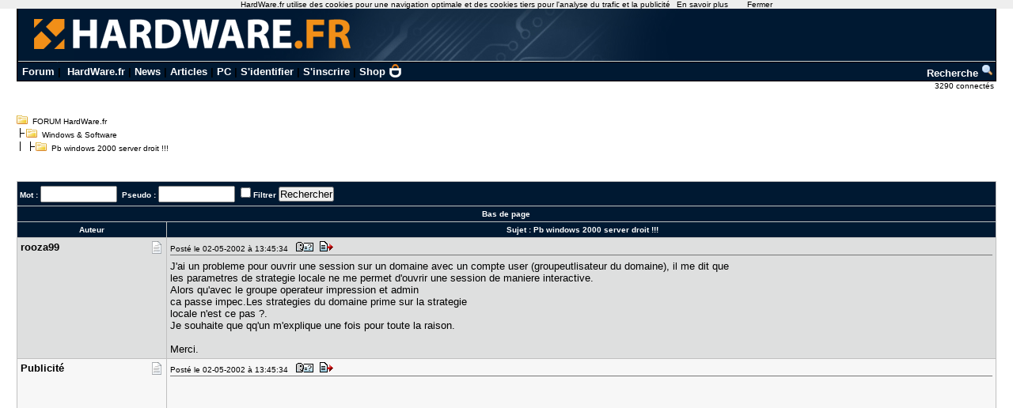

--- FILE ---
content_type: text/html; charset=utf-8
request_url: https://forum.hardware.fr/hfr/WindowsSoftware/windows-server-droit-sujet_74618_1.htm
body_size: 9293
content:
<!DOCTYPE html PUBLIC "-//W3C//DTD XHTML 1.0 Transitional//EN" "http://www.w3.org/TR/xhtml1/DTD/xhtml1-transitional.dtd"><html xmlns="http://www.w3.org/1999/xhtml" xml:lang="fr" lang="fr"><head><title>Pb windows 2000 server droit !!! - Windows &amp; Software - FORUM HardWare.fr</title><link type="text/css" rel="stylesheet" href="/include/the_style1.php?color_key=FFFFFF/DEDFDF/000080/C2C3F4/001932/FFFFFF/FFFFFF/000000/000080/000000/000080/F7F7F7/DEDFDF/F7F7F7/DEDFDF/C0C0C0/C0C0C0/FFFFFF/000000/000000/0000FF/EEEEFF/DDDDEE/000000/FFEEEE/000000/FFFFFF/FF0000/FFFFFF/0/1/https%3A%40%40forum-images.hardware.fr/NULL/&amp;abs_img_path=%40data%40sites%40forum%40www%40static%40&amp;hide_bg_onglet=0&amp;v=11102781422" /><link type="text/css" rel="stylesheet" href="https://forum-images.hardware.fr/compressed/the_style.css?v=11102781422" /><script language="Javascript" type="text/javascript" src="https://forum-images.hardware.fr/compressed/tabs.js?v=11102781422"></script><script language="Javascript" type="text/javascript" src="https://forum-images.hardware.fr/compressed/forum2.js?v=11102781422"></script><script language="Javascript" type="text/javascript" src="https://forum-images.hardware.fr/compressed/common.js?v=11102781422"></script><meta http-equiv="Content-Type" content="text/html; charset=UTF-8" /><meta name="Robots" content="index, follow" /><meta name="Description" content="J&#039;ai un probleme pour ouvrir une session sur un domaine avec un compte user (groupeutlisateur [...]" /><style type="text/css">
<!--
.fastsearchMain{ width: 330px; }
.fastsearchInput{ width: 70px; border: 1px solid black; }
.fastsearchSubmit{ background-color: ; border: 0px;}
.header2 { background-image: url(/img/forum3_1.gif);background-repeat: repeat-x; }
.menuExt { font-family: Arial, Helvetica, sans-serif; font-size: 10px; color:#000; }
.menuExt a { color:#000;text-decoration:none; }
.menuExt a:hover { color:#000;text-decoration:underline; }
form { display: inline; }
.header { background-image: url(//forum-images.hardware.fr/img/header-bg.gif); background-repeat: repeat-x; }
.tdmenu { width: 1px;height: 1px;color: #000000; }
.hfrheadmenu { font-family: Arial, Helvetica, sans-serif;font-size:13px;font-weight:bold; }
.hfrheadmenu span {color:;}
.hfrheadmenu a { color:;text-decoration: none; }
.hfrheadmenu a:hover { color:;text-decoration: underline; }
.concours { font-family: Arial, Helvetica, sans-serif;color:;font-size: 16px;text-decoration: none;font-weight: bold;}
.concours:hover { font-family: Arial, Helvetica, sans-serif;color:;font-size: 16px;text-decoration: underline;font-weight: bold; }
.searchmenu { font-family: Arial, Helvetica, sans-serif;color:;font-size: 13px;text-decoration: none;font-weight: bold; }
.fastsearch { display: none; }
.fastsearchHeader { font-family: Arial, Helvetica, sans-serif;color:;font-size: 13px;text-decoration: none;font-weight: bold; }
.fastsearchHeader:hover { font-family: Arial, Helvetica, sans-serif;color:;font-size: 13px;text-decoration: underline;font-weight: bold; }
-->
</style>
<script async src="https://securepubads.g.doubleclick.net/tag/js/gpt.js"></script>
<script>
  window.googletag = window.googletag || {cmd: []};
  googletag.cmd.push(function() {
    googletag.defineSlot('/2172442/forum_discussions_carre_bas', [336, 280], 'div-gpt-ad-1511901001563-11').addService(googletag.pubads());
    googletag.defineSlot('/2172442/forum_discussions_carre_haut', [336, 280], 'div-gpt-ad-1511901001563-12').addService(googletag.pubads());
    googletag.defineSlot('/2172442/forum_discussions_carre_milieu', [336, 280], 'div-gpt-ad-1511901001563-13').addService(googletag.pubads());
    googletag.pubads().enableSingleRequest();
    googletag.enableServices();
  });
</script>
<script type='text/javascript'>
     (function(){
       var loc = window.location.href;
       var dd = document.createElement('script');
       dd.type = 'text/javascript'; dd.src = '//static.digidip.net/hardware.js?loc=' + loc;
       var s = document.getElementsByTagName('script')[0]; s.parentNode.insertBefore(dd, s);
     })();
</script></head><body id="category__inside_topics__normal_topic"  ><script language="JavaScript" type="text/javascript" src="/js/cookiechoices.js"></script>
<script language="javascript" type="text/javascript" src="/js/jquery-1.11.1.min.js"></script>
<script language="JavaScript" type="text/javascript" src="/js/cnil.js"></script>
<script>
 document.addEventListener('DOMContentLoaded', function(event) {
    cookieChoices.showCookieConsentBar('HardWare.fr utilise des cookies pour une navigation optimale et des cookies tiers pour l\'analyse du trafic et la publicité',
      'Fermer', 'En savoir plus', 'https://www.hardware.fr/html/donnees_personnelles/');
  });
</script>
<style>
#cookieChoiceInfo span
,#cookieChoiceDismiss
,#PlusCookieChoice{
	font-family:Tahoma,Arial,Helvetica,sans-serif;
}
#cookieChoiceDismiss
,#PlusCookieChoice
{
	color:black;
	text-decoration:none;
}
#cookieChoiceDismiss:hover
,#PlusCookieChoice:hover
{
	color:#cc6908;
}
</style>
 <table cellspacing="0" cellpadding="0" width="98%" bgcolor="#000000" border="0" align="center" class="hfrheadmenu" style="border:1px solid #000;border-top:0;">
        <tr>
          <td style="vertical-align: top">
            <table cellspacing="0" cellpadding="0" width="100%" border="0">
              <tr>
                <td style="width: 100%" align="left" valign="middle" colspan="2" class="header2"><span class="md_cryptlink45CBCBC0C22D1F1FCCCCCC19454AC14BCC4AC1431944C1"><img src="/img/forum_logo.gif" width="900" height="71" border="0" alt="" /></span></td>
              </tr>
              <tr>
                <td style="background-color:#001932">
                  <table cellspacing="0" cellpadding="2" width="100%" border="0">
                    <tr>
                      <td>&nbsp;<a class="cHeader" href="/">Forum</a>&nbsp;|&nbsp;
<a class="cHeader" href="https://www.hardware.fr/">HardWare.fr</a>&nbsp;|&nbsp;<a class="cHeader" href="https://www.hardware.fr/html/news/">News</a>&nbsp;|&nbsp;<a class="cHeader" href="https://www.hardware.fr/html/articles/">Articles</a>&nbsp;|&nbsp;<a class="cHeader" href="https://www.hardware.fr/articles/786-1/guide-pc-hardware-fr.html">PC</a>&nbsp;|&nbsp;<span class="md_cryptlink1F484F4C464919C045C02F424F4944464C2E454AC14BCC4AC14344C119464942">S'identifier</span>&nbsp;|&nbsp;<span class="md_cryptlink1F4649C242C146C0CB464F4919C045C02F424F4944464C2E454AC14BCC4AC14344C119464942">S'inscrire</span>&nbsp;|&nbsp;<a class="cHeader" href="https://shop.hardware.fr/" target="_blank" style="position: relative; padding: 0 21px 0 0;display: inline-block;">Shop <img src="/img/shop.png" style="height: 17px; display: inline; position: absolute; right: 0; top: -2px; "></a></td>
<td align="right"><a class="cHeader" href="/search.php?config=hardwarefr.inc&cat=4&subcat=0">Recherche <img src="//forum-images.hardware.fr/themes_static/images_forum/1/ongletsearch.gif"></a></td>
                    </tr>
                    </table></td></tr></table>
</td></tr></table><div style="width: 99%" align="right">
<span class="s2Ext menuExt"><span class="md_cryptlink1F4F494846494319C045C02F424F4944464C2E454AC14BCC4AC14344C119464942">3290 connect&eacute;s&nbsp;</span></span></div><br /><div class="container"><div class="mesdiscussions" id="mesdiscussions"><div class="arbo" id="md_arbo_top">
<span  id="md_arbo_tree_1" ><img src="https://forum-images.hardware.fr/themes_static/images_forum/1/open.gif" alt="" />&nbsp;&nbsp;<a href="/" class="Ext">FORUM HardWare.fr</a></span>
<br />
<span  id="md_arbo_tree_2" ><img src="https://forum-images.hardware.fr/themes_static/images_forum/1/tline.gif" alt="" /><img src="https://forum-images.hardware.fr/themes_static/images_forum/1/open.gif" alt="" />&nbsp;&nbsp;<a href="/hfr/WindowsSoftware/liste_sujet-1.htm" class="Ext">Windows&nbsp;&amp;&nbsp;Software</a></span>
<br />
<h1  id="md_arbo_tree_3" ><img src="https://forum-images.hardware.fr/themes_static/images_forum/1/tline3.gif" alt="" /><img src="https://forum-images.hardware.fr/themes_static/images_forum/1/open.gif" alt="" />&nbsp;&nbsp;Pb windows 2000 server droit !!!</h1>
</div><div class="rightbutton fastsearch"><table class="main fastsearchMain" cellspacing="0" cellpadding="2"><tr class="cBackHeader fondForumDescription"><th><form method="post" id="fastsearch" action="/forum1.php"><input type="hidden" name="hash_check" value="" /><label for="fastsearchinputid"><a rel="nofollow" href="/search.php?config=hfr.inc&amp;cat=4&amp;subcat=0" class="cHeader fastsearchHeader">Recherche :</a>&nbsp;<input type="text" name="search" id="fastsearchinputid" value="" class="fastsearchInput" alt="Search string" /></label><input type="hidden" name="recherches" value="1" /><input type="hidden" name="searchtype" value="1" /><input type="hidden" name="titre" value="3" /><input type="hidden" name="resSearch" value="200" /><input type="hidden" name="orderSearch" value="1" /><input type="hidden" name="config" value="hfr.inc" /><input type="hidden" name="cat" value="4" /><input type="hidden" name="subcat" value="0" />&nbsp;<input type="image" src="https://forum-images.hardware.fr/themes_static/images_forum/1/ongletsearch.gif" class="fastsearchSubmit" title="Lancer une recherche" alt="Lancer une recherche" /></form></th></tr></table></div><div class="spacer">&nbsp;</div><br /><div class="s1Ext"></div><br /><a name="haut"></a><table class="main" cellspacing="0" cellpadding="4"><tr class="cBackHeader fondForum2Fonctions"><th class="padding" colspan="2"><form action="/transsearch.php" method="post"><input type="hidden" name="hash_check" value="" /><input type="hidden" name="post"	value="74618" /><input type="hidden" name="cat"	value="4" /><input type="hidden" name="config"	value="hfr.inc" /><input type="hidden" name="p"		value="1" /><input type="hidden" name="sondage"	value="0" /><input type="hidden" name="owntopic" value="0" /><div class="left">&nbsp;Mot : <input type="text" name="word" value="" size="10" id="md_search_word" />&nbsp;&nbsp;Pseudo : <input type="text" name="spseudo" value="" size="10" id="md_search_pseudo" /> <input class="checkbox" type="checkbox" name="filter" id="filter" value="1"  /><label for="filter" title="N'afficher que les messages correspondant à la recherche">Filtrer</label>&nbsp;<input type="submit" onclick="document.getElementById('currentnum').value=''; return true;" value="Rechercher" class="boutton" /><input type="hidden" name="dep" value="0" /><input type="hidden" value="673430" name="firstnum" /></div></form><div class="right" style="margin-top:2px"><a href="javascript:void(0)" onclick="vider_liste('quoteshardwarefr-4-74618')" class="cHeader"><img style="display:none" id="viderliste" src="https://forum-images.hardware.fr/themes_static/images_forum/1/viderliste.gif" alt="Vider la liste des messages à citer" title="Vider la liste des messages à citer" /></a> &nbsp;</div></th></tr><tr class="cBackHeader fondForum2PagesHaut"><th class="padding" colspan="2"><a href="#bas" class="cHeader">Bas de page</a></th></tr><tr class="cBackHeader fondForum2Title"><th scope="col" class="messCase1" width="180">Auteur</th><th scope="col" class="padding">&nbsp;Sujet : <h3>Pb windows 2000 server droit !!!</h3></th></tr></table><table cellspacing="0" cellpadding="4" width="100%" class="messagetable"><tr class="message cBackCouleurTab2"><td class="messCase1" width="180" valign="top" rowspan="1"><a name="t673430"></a><div class="right"><a href="#t673430" rel="nofollow"><img src="https://forum-images.hardware.fr/icones/message/icon1.gif" title="n°673430" alt="n°673430" /></a></div><div><b class="s2">rooza99</b></div></td><td class="messCase2" valign="top" ><div class="toolbar"><div class="left">Posté le 02-05-2002&nbsp;à&nbsp;13:45:34&nbsp;&nbsp;<a href="/hfr/profil-43629.htm" target="_blank" rel="nofollow"><img src="https://forum-images.hardware.fr/themes_static/images_forum/1/profile.gif" title="Voir son profil" alt="profil" /></a><span class="md_noclass_cryptlink1F4544C11F3C46494B4FCCC2324F44CBCC4AC1431F4246CB43C11E2C2B242A251E242C222B22201E2A1E2A1945CB4E12444FC14EC3484A46C143"><img src="https://forum-images.hardware.fr/themes_static/images_forum/1/quote.gif" title="Répondre à ce message" alt="answer" /></span></div><div class="spacer">&nbsp;</div></div><div id="para673430"><p>J&#039;ai un probleme pour ouvrir une session sur un domaine avec un compte user (groupeutlisateur du domaine), il me dit que &nbsp;<br />les parametres de strategie locale ne me permet d&#039;ouvrir une session de maniere interactive.<br />Alors qu&#039;avec le groupe operateur impression et admin<br />ca passe impec.Les strategies du domaine prime sur la strategie &nbsp;<br />locale n&#039;est ce pas ?.<br />Je souhaite que qq&#039;un m&#039;explique une fois pour toute la raison.<br />&nbsp;<br />Merci. <div style="clear: both;"> </div></p></div></td></tr></table><table cellspacing="0" cellpadding="4" width="100%" class="messagetable"><tr class="message  cBackCouleurTab1"><td class="messCase1" width="180" valign="top" rowspan="1"><div class="right"><img src="https://forum-images.hardware.fr/icones/message/icon1.gif" alt="mood" /></div><div><b class="s2">Publicité</b></div></td><td class="messCase2" valign="top" ><div class="toolbar"><div class="left">Posté le 02-05-2002&nbsp;à&nbsp;13:45:34&nbsp;&nbsp;<img src="https://forum-images.hardware.fr/themes_static/images_forum/1/profile.gif" title="Voir son profil (Etat inconnu)" alt="profil" /><img src="https://forum-images.hardware.fr/themes_static/images_forum/1/quote.gif" title="Répondre à ce message" alt="answer" /></div><div class="spacer">&nbsp;</div></div><div><p><div id='div-gpt-ad-1511901001563-12' style='height:280px; width:336px;'>
<script type='text/javascript'>
<!--
var currentUrl1 = document.location.href;
var curSearch1 = /(chutes|moderation|saiske|etonnantes|lingerie|insomniaks|sexe|cul|fesses|seins|tatouage|sodomie|nichons|preservatif|capote|porno|sexuelles|coquine|sexuelles|coquine|enceinte|prostitution|59264|59264|masturbation|shisha|tabac|fumee|cigarette|sida|penis|chicha|narguile)/g;
if(curSearch1.test(currentUrl1) == true) {
$("#div-gpt-ad-1511901001563-12").hide();
} else {
$("#div-gpt-ad-1511901001563-12").show();
googletag.cmd.push(function() { googletag.display('div-gpt-ad-1511901001563-12'); });
}
-->
</script></div></p></div></td></tr></table><table cellspacing="0" cellpadding="4" width="100%" class="messagetable"><tr class="message cBackCouleurTab2"><td class="messCase1" width="180" valign="top" rowspan="1"><a name="t673436"></a><div class="right"><a href="#t673436" rel="nofollow"><img src="https://forum-images.hardware.fr/icones/message/icon1.gif" title="n°673436" alt="n°673436" /></a></div><div><b class="s2">papangue</b></div></td><td class="messCase2" valign="top" ><div class="toolbar"><div class="left">Posté le 02-05-2002&nbsp;à&nbsp;13:48:02&nbsp;&nbsp;<a href="/hfr/profil-38502.htm" target="_blank" rel="nofollow"><img src="https://forum-images.hardware.fr/themes_static/images_forum/1/profile.gif" title="Voir son profil" alt="profil" /></a><span class="md_noclass_cryptlink1F4544C11F3C46494B4FCCC2324F44CBCC4AC1431F4246CB43C11E2C2B242A251E242C222B22241E2A1E211945CB4E12444FC14EC3484A46C143"><img src="https://forum-images.hardware.fr/themes_static/images_forum/1/quote.gif" title="Répondre à ce message" alt="answer" /></span></div><div class="spacer">&nbsp;</div></div><div id="para673436"><p>En principe les stratégie domaine prime sur les stratégies locales.... mais comme ca vérifie que tu as de la place pour dl le profil itinérant.... on ne sait jamais... parce que dans ce cas moi il me lancait ce genre de message et du coup prenait le defaul user comme profil et ca merdait <div style="clear: both;"> </div></p></div></td></tr></table><table cellspacing="0" cellpadding="4" width="100%" class="messagetable"><tr class="message cBackCouleurTab1"><td class="messCase1" width="180" valign="top" rowspan="1"><a name="t673442"></a><div class="right"><a href="#t673442" rel="nofollow"><img src="https://forum-images.hardware.fr/icones/message/icon1.gif" title="n°673442" alt="n°673442" /></a></div><div><b class="s2">rooza99</b></div></td><td class="messCase2" valign="top" ><div class="toolbar"><div class="left">Posté le 02-05-2002&nbsp;à&nbsp;13:51:49&nbsp;&nbsp;<a href="/hfr/profil-43629.htm" target="_blank" rel="nofollow"><img src="https://forum-images.hardware.fr/themes_static/images_forum/1/profile.gif" title="Voir son profil" alt="profil" /></a><span class="md_noclass_cryptlink1F4544C11F3C46494B4FCCC2324F44CBCC4AC1431F4246CB43C11E2C2B242A251E242C222B2B211E2A1E221945CB4E12444FC14EC3484A46C143"><img src="https://forum-images.hardware.fr/themes_static/images_forum/1/quote.gif" title="Répondre à ce message" alt="answer" /></span></div><div class="spacer">&nbsp;</div></div><div id="para673442"><p>Nan je viens de l&#039;installer et il y&#039;a de la place sur mon dd.<br />Je sais qu&#039;il y&#039;a le meme pb par defaut avec nt.<br />Il faut lui donner l&#039;autorisation, j&#039;ai reussi mais j&#039;ai tout &nbsp;<br />mis en admin donc c sur ca passe (je suis un tout jeune informaticiens et j&#039;ai l&#039;air bien con de ne pas savoir ca ).<br />En tout cas je te remercie de ta reponse . <div style="clear: both;"> </div></p></div></td></tr></table><table cellspacing="0" cellpadding="4" width="100%" class="messagetable"><tr class="message cBackCouleurTab2"><td class="messCase1" width="180" valign="top" rowspan="1"><a name="t673446"></a><div class="right"><a href="#t673446" rel="nofollow"><img src="https://forum-images.hardware.fr/icones/message/icon1.gif" title="n°673446" alt="n°673446" /></a></div><div><b class="s2">papangue</b></div></td><td class="messCase2" valign="top" ><div class="toolbar"><div class="left">Posté le 02-05-2002&nbsp;à&nbsp;13:54:10&nbsp;&nbsp;<a href="/hfr/profil-38502.htm" target="_blank" rel="nofollow"><img src="https://forum-images.hardware.fr/themes_static/images_forum/1/profile.gif" title="Voir son profil" alt="profil" /></a><span class="md_noclass_cryptlink1F4544C11F3C46494B4FCCC2324F44CBCC4AC1431F4246CB43C11E2C2B242A251E242C222B2B241E2A1E2B1945CB4E12444FC14EC3484A46C143"><img src="https://forum-images.hardware.fr/themes_static/images_forum/1/quote.gif" title="Répondre à ce message" alt="answer" /></span></div><div class="spacer">&nbsp;</div></div><div id="para673446"><p>aure chose.... par des fois le DD est configuré en lecture seul pour les user =&gt; donc pas moyen d&#039;y enregistrer le profil itinerant... va voir pas là au cas... il me l&#039;a fait ce coup!!! <div style="clear: both;"> </div></p></div></td></tr></table><table cellspacing="0" cellpadding="4" width="100%" class="messagetable"><tr class="message cBackCouleurTab1"><td class="messCase1" width="180" valign="top" rowspan="1"><a name="t673447"></a><div class="right"><a href="#t673447" rel="nofollow"><img src="https://forum-images.hardware.fr/icones/message/icon1.gif" title="n°673447" alt="n°673447" /></a></div><div><b class="s2">luca_tm</b></div></td><td class="messCase2" valign="top" ><div class="toolbar"><div class="left">Posté le 02-05-2002&nbsp;à&nbsp;13:54:29&nbsp;&nbsp;<a href="/hfr/profil-30136.htm" target="_blank" rel="nofollow"><img src="https://forum-images.hardware.fr/themes_static/images_forum/1/profile.gif" title="Voir son profil" alt="profil" /></a><span class="md_noclass_cryptlink1F4544C11F3C46494B4FCCC2324F44CBCC4AC1431F4246CB43C11E2C2B242A251E242C222B2B2C1E2A1E231945CB4E12444FC14EC3484A46C143"><img src="https://forum-images.hardware.fr/themes_static/images_forum/1/quote.gif" title="Répondre à ce message" alt="answer" /></span></div><div class="spacer">&nbsp;</div></div><div id="para673447"><p>tu la installés en qu&#039;elle mode ton terminal serveur?<br />Administration ou serveur d&#039;appli? <div style="clear: both;"> </div></p></div></td></tr></table><table cellspacing="0" cellpadding="4" width="100%" class="messagetable"><tr class="message cBackCouleurTab2"><td class="messCase1" width="180" valign="top" rowspan="1"><a name="t673454"></a><div class="right"><a href="#t673454" rel="nofollow"><img src="https://forum-images.hardware.fr/icones/message/icon1.gif" title="n°673454" alt="n°673454" /></a></div><div><b class="s2">bigstyle</b></div></td><td class="messCase2" valign="top" ><div class="toolbar"><div class="left">Posté le 02-05-2002&nbsp;à&nbsp;13:55:51&nbsp;&nbsp;<a href="/hfr/profil-5428.htm" target="_blank" rel="nofollow"><img src="https://forum-images.hardware.fr/themes_static/images_forum/1/profile.gif" title="Voir son profil" alt="profil" /></a><span class="md_noclass_cryptlink1F4544C11F3C46494B4FCCC2324F44CBCC4AC1431F4246CB43C11E2C2B242A251E242C222B232B1E2A1E241945CB4E12444FC14EC3484A46C143"><img src="https://forum-images.hardware.fr/themes_static/images_forum/1/quote.gif" title="Répondre à ce message" alt="answer" /></span></div><div class="spacer">&nbsp;</div></div><div id="para673454"><p>Je pense que tu devrais aller dans la strategie de securite du domaine puis &#034;parametres de securite&#034; -&gt; strategies locales -&gt; attribution des droits utilisateurs et modifier les droits de &#034;ouvrir une session localement&#034;. <div style="clear: both;"> </div></p></div></td></tr></table><table cellspacing="0" cellpadding="4" width="100%" class="messagetable"><tr class="message cBackCouleurTab1"><td class="messCase1" width="180" valign="top" rowspan="1"><a name="t673460"></a><div class="right"><a href="#t673460" rel="nofollow"><img src="https://forum-images.hardware.fr/icones/message/icon1.gif" title="n°673460" alt="n°673460" /></a></div><div><b class="s2">boisorbe</b></div></td><td class="messCase2" valign="top" ><div class="toolbar"><div class="left">Posté le 02-05-2002&nbsp;à&nbsp;13:57:15&nbsp;&nbsp;<a href="/hfr/profil-6354.htm" target="_blank" rel="nofollow"><img src="https://forum-images.hardware.fr/themes_static/images_forum/1/profile.gif" title="Voir son profil" alt="profil" /></a><span class="md_noclass_cryptlink1F4544C11F3C46494B4FCCC2324F44CBCC4AC1431F4246CB43C11E2C2B242A251E242C222B24201E2A1E2C1945CB4E12444FC14EC3484A46C143"><img src="https://forum-images.hardware.fr/themes_static/images_forum/1/quote.gif" title="Répondre à ce message" alt="answer" /></span></div><div class="spacer">&nbsp;</div></div><div id="para673460"><p>par defaut un serveur 2000 n&#039;autorise qu&#039;a certain groupe le droit de se logguer localement sur un CD <img src="https://forum-images.hardware.fr/icones/wink.gif" alt=";)" title=";)" /> <div style="clear: both;"> </div></p><br /><span class="signature"> ---------------
			<br />&#034;Tout ce que je sais c'est que je ne sais rien&#034; Socrate<br /><div style="clear: both;"> </div></span></div></td></tr></table><table cellspacing="0" cellpadding="4" width="100%" class="messagetable"><tr class="message cBackCouleurTab2"><td class="messCase1" width="180" valign="top" rowspan="1"><a name="t673461"></a><div class="right"><a href="#t673461" rel="nofollow"><img src="https://forum-images.hardware.fr/icones/message/icon1.gif" title="n°673461" alt="n°673461" /></a></div><div><b class="s2">papangue</b></div></td><td class="messCase2" valign="top" ><div class="toolbar"><div class="left">Posté le 02-05-2002&nbsp;à&nbsp;13:57:17&nbsp;&nbsp;<a href="/hfr/profil-38502.htm" target="_blank" rel="nofollow"><img src="https://forum-images.hardware.fr/themes_static/images_forum/1/profile.gif" title="Voir son profil" alt="profil" /></a><span class="md_noclass_cryptlink1F4544C11F3C46494B4FCCC2324F44CBCC4AC1431F4246CB43C11E2C2B242A251E242C222B242A1E2A1E251945CB4E12444FC14EC3484A46C143"><img src="https://forum-images.hardware.fr/themes_static/images_forum/1/quote.gif" title="Répondre à ce message" alt="answer" /></span></div><div class="spacer">&nbsp;</div></div><div id="para673461"><p></p><div class="container"><table class="oldcitation"><tr class="none"><td><b class="s1">bigstyle a écrit a écrit </b> :<br /><br />Je pense que tu devrais aller dans la strategie de securite du domaine puis &#034;parametres de securite&#034; -&gt; strategies locales -&gt; attribution des droits utilisateurs et modifier les droits de &#034;ouvrir une session localement&#034;. &nbsp;<br /><br /><br /><br /></td></tr></table></div><p><br />&nbsp;<br />aussi c&#039;est a vérifier <div style="clear: both;"> </div></p></div></td></tr></table><table cellspacing="0" cellpadding="4" width="100%" class="messagetable"><tr class="message cBackCouleurTab1"><td class="messCase1" width="180" valign="top" rowspan="1"><a name="t673489"></a><div class="right"><a href="#t673489" rel="nofollow"><img src="https://forum-images.hardware.fr/icones/message/icon1.gif" title="n°673489" alt="n°673489" /></a></div><div><b class="s2">rooza99</b></div></td><td class="messCase2" valign="top" ><div class="toolbar"><div class="left">Posté le 02-05-2002&nbsp;à&nbsp;14:07:53&nbsp;&nbsp;<a href="/hfr/profil-43629.htm" target="_blank" rel="nofollow"><img src="https://forum-images.hardware.fr/themes_static/images_forum/1/profile.gif" title="Voir son profil" alt="profil" /></a><span class="md_noclass_cryptlink1F4544C11F3C46494B4FCCC2324F44CBCC4AC1431F4246CB43C11E2C2B242A251E242C222B25261E2A1E261945CB4E12444FC14EC3484A46C143"><img src="https://forum-images.hardware.fr/themes_static/images_forum/1/quote.gif" title="Répondre à ce message" alt="answer" /></span></div><div class="spacer">&nbsp;</div></div><div id="para673489"><p>mes enfants du calme,<br />&nbsp;<br />pas de profils itinerant et de cd en locale.<br />Juste ouvrir un session user sur un domaine.<br />Je qu&#039;il peut y&#039;avoir une question de groupe mais je suis<br />persdu <div style="clear: both;"> </div></p></div></td></tr></table><table cellspacing="0" cellpadding="4" width="100%" class="messagetable"><tr class="message cBackCouleurTab2"><td class="messCase1" width="180" valign="top" rowspan="1"><a name="t673511"></a><div class="right"><a href="#t673511" rel="nofollow"><img src="https://forum-images.hardware.fr/icones/message/icon1.gif" title="n°673511" alt="n°673511" /></a></div><div><b class="s2">boisorbe</b></div></td><td class="messCase2" valign="top" ><div class="toolbar"><div class="left">Posté le 02-05-2002&nbsp;à&nbsp;14:16:06&nbsp;&nbsp;<a href="/hfr/profil-6354.htm" target="_blank" rel="nofollow"><img src="https://forum-images.hardware.fr/themes_static/images_forum/1/profile.gif" title="Voir son profil" alt="profil" /></a><span class="md_noclass_cryptlink1F4544C11F3C46494B4FCCC2324F44CBCC4AC1431F4246CB43C11E2C2B242A251E242C22232A2A1E2A1E2A201945CB4E12444FC14EC3484A46C143"><img src="https://forum-images.hardware.fr/themes_static/images_forum/1/quote.gif" title="Répondre à ce message" alt="answer" /></span></div><div class="spacer">&nbsp;</div></div><div id="para673511"><p>quand je parle de CD je parle de controleur de domaine &nbsp;<br />on est bien d&#039;accord <img src="https://forum-images.hardware.fr/icones/wink.gif" alt=";)" title=";)" /> <div style="clear: both;"> </div></p><br /><span class="signature"> ---------------
			<br />&#034;Tout ce que je sais c'est que je ne sais rien&#034; Socrate<br /><div style="clear: both;"> </div></span></div></td></tr></table><table cellspacing="0" cellpadding="4" width="100%" class="messagetable"><tr class="message  cBackCouleurTab1"><td class="messCase1" width="180" valign="top" rowspan="1"><div class="right"><img src="https://forum-images.hardware.fr/icones/message/icon1.gif" alt="mood" /></div><div><b class="s2">Publicité</b></div></td><td class="messCase2" valign="top" ><div class="toolbar"><div class="left">Posté le 02-05-2002&nbsp;à&nbsp;14:16:06&nbsp;&nbsp;<img src="https://forum-images.hardware.fr/themes_static/images_forum/1/profile.gif" title="Voir son profil (Etat inconnu)" alt="profil" /><img src="https://forum-images.hardware.fr/themes_static/images_forum/1/quote.gif" title="Répondre à ce message" alt="answer" /></div><div class="spacer">&nbsp;</div></div><div><p><div id='div-gpt-ad-1511901001563-13' style='height:280px; width:336px;'>
<script type='text/javascript'>
<!--
var currentUrl1 = document.location.href;
var curSearch1 = /(chutes|moderation|saiske|etonnantes|lingerie|insomniaks|sexe|cul|fesses|seins|tatouage|sodomie|nichons|preservatif|capote|porno|sexuelles|coquine|sexuelles|coquine|enceinte|prostitution|59264|59264|masturbation|shisha|tabac|fumee|cigarette|sida|penis|chicha|narguile)/g;
if(curSearch1.test(currentUrl1) == true) {
$("#div-gpt-ad-1511901001563-13").hide();
} else {
$("#div-gpt-ad-1511901001563-13").show();
googletag.cmd.push(function() { googletag.display('div-gpt-ad-1511901001563-13'); });
}
-->
</script></div></p></div></td></tr></table><table cellspacing="0" cellpadding="4" width="100%" class="messagetable"><tr class="message cBackCouleurTab2"><td class="messCase1" width="180" valign="top" rowspan="1"><a name="t673514"></a><div class="right"><a href="#t673514" rel="nofollow"><img src="https://forum-images.hardware.fr/icones/message/icon1.gif" title="n°673514" alt="n°673514" /></a></div><div><b class="s2">bigstyle</b></div></td><td class="messCase2" valign="top" ><div class="toolbar"><div class="left">Posté le 02-05-2002&nbsp;à&nbsp;14:17:21&nbsp;&nbsp;<a href="/hfr/profil-5428.htm" target="_blank" rel="nofollow"><img src="https://forum-images.hardware.fr/themes_static/images_forum/1/profile.gif" title="Voir son profil" alt="profil" /></a><span class="md_noclass_cryptlink1F4544C11F3C46494B4FCCC2324F44CBCC4AC1431F4246CB43C11E2C2B242A251E242C22232A2B1E2A1E2A2A1945CB4E12444FC14EC3484A46C143"><img src="https://forum-images.hardware.fr/themes_static/images_forum/1/quote.gif" title="Répondre à ce message" alt="answer" /></span></div><div class="spacer">&nbsp;</div></div><div id="para673514"><p>rooza99 j pense avoir repondu a ta question... <div style="clear: both;"> </div></p></div></td></tr></table><table cellspacing="0" cellpadding="4" width="100%" class="messagetable"><tr class="message cBackCouleurTab1"><td class="messCase1" width="180" valign="top" rowspan="1"><a name="t673728"></a><div class="right"><a href="#t673728" rel="nofollow"><img src="https://forum-images.hardware.fr/icones/message/icon1.gif" title="n°673728" alt="n°673728" /></a></div><div><b class="s2">rooza99</b></div></td><td class="messCase2" valign="top" ><div class="toolbar"><div class="left">Posté le 02-05-2002&nbsp;à&nbsp;15:30:53&nbsp;&nbsp;<a href="/hfr/profil-43629.htm" target="_blank" rel="nofollow"><img src="https://forum-images.hardware.fr/themes_static/images_forum/1/profile.gif" title="Voir son profil" alt="profil" /></a><span class="md_noclass_cryptlink1F4544C11F3C46494B4FCCC2324F44CBCC4AC1431F4246CB43C11E2C2B242A251E242C222C21251E2A1E2A211945CB4E12444FC14EC3484A46C143"><img src="https://forum-images.hardware.fr/themes_static/images_forum/1/quote.gif" title="Répondre à ce message" alt="answer" /></span></div><div class="spacer">&nbsp;</div></div><div id="para673728"><p>merci les gars cpd,pdc,ad fo si retrouvé.<br />je verrais les strategies de securité et voir si le pb vient de la. merci encore je vous tiendrai au courant. <div style="clear: both;"> </div></p></div></td></tr></table><table cellspacing="0" cellpadding="4" width="100%" class="messagetable"><tr class="message cBackCouleurTab2"><td class="messCase1" width="180" valign="top" rowspan="1"><a name="t673735"></a><div class="right"><a href="#t673735" rel="nofollow"><img src="https://forum-images.hardware.fr/icones/message/icon1.gif" title="n°673735" alt="n°673735" /></a></div><div><b class="s2">Poisse</b></div><span class="MoodStatus">Jukenhou Hakke Rokujuu Yonsho</span></td><td class="messCase2" valign="top" ><div class="toolbar"><div class="left">Posté le 02-05-2002&nbsp;à&nbsp;15:32:19&nbsp;&nbsp;<a href="/hfr/profil-40611.htm" target="_blank" rel="nofollow"><img src="https://forum-images.hardware.fr/themes_static/images_forum/1/profile.gif" title="Voir son profil" alt="profil" /></a><span class="md_noclass_cryptlink1F4544C11F3C46494B4FCCC2324F44CBCC4AC1431F4246CB43C11E2C2B242A251E242C222C22231E2A1E2A221945CB4E12444FC14EC3484A46C143"><img src="https://forum-images.hardware.fr/themes_static/images_forum/1/quote.gif" title="Répondre à ce message" alt="answer" /></span></div><div class="spacer">&nbsp;</div></div><div id="para673735"><p></p><div class="container"><table class="oldcitation"><tr class="none"><td><b class="s1">rooza99 a écrit a écrit </b> :<br /><br />merci les gars cpd,pdc,ad fo si retrouvé.<br />je verrais les strategies de securité et voir si le pb vient de la. merci encore je vous tiendrai au courant. &nbsp;<br /><br /><br /><br /></td></tr></table></div><p><br />sinon colles ce user dans le groupe admin . <div style="clear: both;"> </div></p><br /><span class="signature"> ---------------
			<br />Moards : Challenge Everything. - En fait l'idée c est que t arrives comme un porc à l entrée en glisse ! Là tu te jettes comme un porc ! Et là tu sors comme un goret <br /><div style="clear: both;"> </div></span></div></td></tr></table><table cellspacing="0" cellpadding="4" width="100%" class="messagetable"><tr class="message cBackCouleurTab1"><td class="messCase1" width="180" valign="top" rowspan="1"><a name="t673798"></a><div class="right"><a href="#t673798" rel="nofollow"><img src="https://forum-images.hardware.fr/icones/message/icon1.gif" title="n°673798" alt="n°673798" /></a></div><div><b class="s2">rooza99</b></div></td><td class="messCase2" valign="top" ><div class="toolbar"><div class="left">Posté le 02-05-2002&nbsp;à&nbsp;15:56:24&nbsp;&nbsp;<a href="/hfr/profil-43629.htm" target="_blank" rel="nofollow"><img src="https://forum-images.hardware.fr/themes_static/images_forum/1/profile.gif" title="Voir son profil" alt="profil" /></a><span class="md_noclass_cryptlink1F4544C11F3C46494B4FCCC2324F44CBCC4AC1431F4246CB43C11E2C2B242A251E242C222C26251E2A1E2A2B1945CB4E12444FC14EC3484A46C143"><img src="https://forum-images.hardware.fr/themes_static/images_forum/1/quote.gif" title="Répondre à ce message" alt="answer" /></span></div><div class="spacer">&nbsp;</div></div><div id="para673798"><p>oui j&#039;ai fait et ca marche mais pour un rezo securisé &nbsp;<br />c foireux. <div style="clear: both;"> </div></p></div></td></tr></table><table cellspacing="0" cellpadding="4" width="100%" class="messagetable"><tr class="message cBackCouleurTab2"><td class="messCase1" width="180" valign="top" rowspan="1"><a name="t673806"></a><div class="right"><a href="#t673806" rel="nofollow"><img src="https://forum-images.hardware.fr/icones/message/icon1.gif" title="n°673806" alt="n°673806" /></a></div><div><b class="s2">Poisse</b></div><span class="MoodStatus">Jukenhou Hakke Rokujuu Yonsho</span></td><td class="messCase2" valign="top" ><div class="toolbar"><div class="left">Posté le 02-05-2002&nbsp;à&nbsp;15:59:58&nbsp;&nbsp;<a href="/hfr/profil-40611.htm" target="_blank" rel="nofollow"><img src="https://forum-images.hardware.fr/themes_static/images_forum/1/profile.gif" title="Voir son profil" alt="profil" /></a><span class="md_noclass_cryptlink1F4544C11F3C46494B4FCCC2324F44CBCC4AC1431F4246CB43C11E2C2B242A251E242C222520241E2A1E2A231945CB4E12444FC14EC3484A46C143"><img src="https://forum-images.hardware.fr/themes_static/images_forum/1/quote.gif" title="Répondre à ce message" alt="answer" /></span></div><div class="spacer">&nbsp;</div></div><div id="para673806"><p></p><div class="container"><table class="oldcitation"><tr class="none"><td><b class="s1">rooza99 a écrit a écrit </b> :<br /><br />oui j&#039;ai fait et ca marche mais pour un rezo securisé &nbsp;<br />c foireux. &nbsp;<br /><br /><br /><br /></td></tr></table></div><p><br />clair ....dans ce cas tu modifies &nbsp;les droits du groupe admin et tu créé un groupe DIEU avec tout acces <img src="https://forum-images.hardware.fr/icones/smile.gif" alt=":)" title=":)" /> <div style="clear: both;"> </div></p><br /><span class="signature"> ---------------
			<br />Moards : Challenge Everything. - En fait l'idée c est que t arrives comme un porc à l entrée en glisse ! Là tu te jettes comme un porc ! Et là tu sors comme un goret <br /><div style="clear: both;"> </div></span></div></td></tr></table><table cellspacing="0" cellpadding="4" width="100%" class="messagetable"><tr class="message cBackCouleurTab1"><td class="messCase1" width="180" valign="top" rowspan="1"><a name="t673849"></a><div class="right"><a href="#t673849" rel="nofollow"><img src="https://forum-images.hardware.fr/icones/message/icon1.gif" title="n°673849" alt="n°673849" /></a></div><div><b class="s2">boisorbe</b></div></td><td class="messCase2" valign="top" ><div class="toolbar"><div class="left">Posté le 02-05-2002&nbsp;à&nbsp;16:19:07&nbsp;&nbsp;<a href="/hfr/profil-6354.htm" target="_blank" rel="nofollow"><img src="https://forum-images.hardware.fr/themes_static/images_forum/1/profile.gif" title="Voir son profil" alt="profil" /></a><span class="md_noclass_cryptlink1F4544C11F3C46494B4FCCC2324F44CBCC4AC1431F4246CB43C11E2C2B242A251E242C22252B261E2A1E2A241945CB4E12444FC14EC3484A46C143"><img src="https://forum-images.hardware.fr/themes_static/images_forum/1/quote.gif" title="Répondre à ce message" alt="answer" /></span></div><div class="spacer">&nbsp;</div></div><div id="para673849"><p></p><div class="container"><table class="oldcitation"><tr class="none"><td><b class="s1">rooza99 a écrit a écrit </b> :<br /><br />merci les gars cpd,pdc,ad fo si retrouvé.<br />je verrais les strategies de securité et voir si le pb vient de la. merci encore je vous tiendrai au courant. &nbsp;<br /><br /><br /><br /></td></tr></table></div><p><br />&nbsp;<br />ben sur là faut s&#039;y retrouver car cpd et pdc c&#039;est pour du nt4<br />&nbsp;<br />dans la logique 2000 natif il n&#039;y a que des CD (controleur de domaine) tous acceccibles en read/write <img src="https://forum-images.hardware.fr/icones/wink.gif" alt=";)" title=";)" /> <div style="clear: both;"> </div></p><br /><span class="signature"> ---------------
			<br />&#034;Tout ce que je sais c'est que je ne sais rien&#034; Socrate<br /><div style="clear: both;"> </div></span></div></td></tr></table><table cellspacing="0" cellpadding="4" width="100%" class="messagetable"><tr class="message cBackCouleurTab2"><td class="messCase1" width="180" valign="top" rowspan="1"><a name="t673852"></a><div class="right"><a href="#t673852" rel="nofollow"><img src="https://forum-images.hardware.fr/icones/message/icon1.gif" title="n°673852" alt="n°673852" /></a></div><div><b class="s2">rooza99</b></div></td><td class="messCase2" valign="top" ><div class="toolbar"><div class="left">Posté le 02-05-2002&nbsp;à&nbsp;16:20:10&nbsp;&nbsp;<a href="/hfr/profil-43629.htm" target="_blank" rel="nofollow"><img src="https://forum-images.hardware.fr/themes_static/images_forum/1/profile.gif" title="Voir son profil" alt="profil" /></a><span class="md_noclass_cryptlink1F4544C11F3C46494B4FCCC2324F44CBCC4AC1431F4246CB43C11E2C2B242A251E242C222523211E2A1E2A2C1945CB4E12444FC14EC3484A46C143"><img src="https://forum-images.hardware.fr/themes_static/images_forum/1/quote.gif" title="Répondre à ce message" alt="answer" /></span></div><div class="spacer">&nbsp;</div></div><div id="para673852"><p>lol t trop con <div style="clear: both;"> </div></p></div></td></tr></table><table cellspacing="0" cellpadding="4" width="100%" class="messagetable"><tr class="message cBackCouleurTab1"><td class="messCase1" width="180" valign="top" rowspan="1"><a name="t673855"></a><div class="right"><a href="#t673855" rel="nofollow"><img src="https://forum-images.hardware.fr/icones/message/icon1.gif" title="n°673855" alt="n°673855" /></a></div><div><b class="s2">boisorbe</b></div></td><td class="messCase2" valign="top" ><div class="toolbar"><div class="left">Posté le 02-05-2002&nbsp;à&nbsp;16:20:35&nbsp;&nbsp;<a href="/hfr/profil-6354.htm" target="_blank" rel="nofollow"><img src="https://forum-images.hardware.fr/themes_static/images_forum/1/profile.gif" title="Voir son profil" alt="profil" /></a><span class="md_noclass_cryptlink1F4544C11F3C46494B4FCCC2324F44CBCC4AC1431F4246CB43C11E2C2B242A251E242C222523231E2A1E2A251945CB4E12444FC14EC3484A46C143"><img src="https://forum-images.hardware.fr/themes_static/images_forum/1/quote.gif" title="Répondre à ce message" alt="answer" /></span></div><div class="spacer">&nbsp;</div></div><div id="para673855"><p></p><div class="container"><table class="oldcitation"><tr class="none"><td><b class="s1">rooza99 a écrit a écrit </b> :<br /><br />lol t trop con &nbsp;<br /><br /><br /><br /></td></tr></table></div><p><br />&nbsp;<br /><img src="https://forum-images.hardware.fr/icones/smilies/lol.gif" alt=":lol:" title=":lol:" /><br />je sais <img src="https://forum-images.hardware.fr/icones/smilies/crazy.gif" alt=":crazy:" title=":crazy:" /> <div style="clear: both;"> </div></p><br /><span class="signature"> ---------------
			<br />&#034;Tout ce que je sais c'est que je ne sais rien&#034; Socrate<br /><div style="clear: both;"> </div></span></div></td></tr></table><table cellspacing="0" cellpadding="4" width="100%" class="messagetable"><tr class="message cBackCouleurTab2"><td class="messCase1" width="180" valign="top" rowspan="1"><a name="t673897"></a><div class="right"><a href="#t673897" rel="nofollow"><img src="https://forum-images.hardware.fr/icones/message/icon1.gif" title="n°673897" alt="n°673897" /></a></div><div><b class="s2">rooza99</b></div></td><td class="messCase2" valign="top" ><div class="toolbar"><div class="left">Posté le 02-05-2002&nbsp;à&nbsp;16:36:54&nbsp;&nbsp;<a href="/hfr/profil-43629.htm" target="_blank" rel="nofollow"><img src="https://forum-images.hardware.fr/themes_static/images_forum/1/profile.gif" title="Voir son profil" alt="profil" /></a><span class="md_noclass_cryptlink1F4544C11F3C46494B4FCCC2324F44CBCC4AC1431F4246CB43C11E2C2B242A251E242C2225262C1E2A1E2A261945CB4E12444FC14EC3484A46C143"><img src="https://forum-images.hardware.fr/themes_static/images_forum/1/quote.gif" title="Répondre à ce message" alt="answer" /></span></div><div class="spacer">&nbsp;</div></div><div id="para673897"><p>lol je parlais de &#034;poisse&#034; avec son histoire<br />de groupe dieu.<br />jE TE REMERCIE <div style="clear: both;"> </div></p></div></td></tr></table><table cellspacing="0" cellpadding="4" width="100%" class="messagetable"><tr class="message cBackCouleurTab1"><td class="messCase1" width="180" valign="top" rowspan="1"><a name="t673901"></a><div class="right"><a href="#t673901" rel="nofollow"><img src="https://forum-images.hardware.fr/icones/message/icon12.gif" title="n°673901" alt="n°673901" /></a></div><div><b class="s2">luca_tm</b></div></td><td class="messCase2" valign="top" ><div class="toolbar"><div class="left">Posté le 02-05-2002&nbsp;à&nbsp;16:37:51&nbsp;&nbsp;<a href="/hfr/profil-30136.htm" target="_blank" rel="nofollow"><img src="https://forum-images.hardware.fr/themes_static/images_forum/1/profile.gif" title="Voir son profil" alt="profil" /></a><span class="md_noclass_cryptlink1F4544C11F3C46494B4FCCC2324F44CBCC4AC1431F4246CB43C11E2C2B242A251E242C2226202A1E2A1E21201945CB4E12444FC14EC3484A46C143"><img src="https://forum-images.hardware.fr/themes_static/images_forum/1/quote.gif" title="Répondre à ce message" alt="answer" /></span></div><div class="spacer">&nbsp;</div></div><div id="para673901"><p>va voir ici : <a rel="nofollow" href="http://support.microsoft.com/default.aspx?scid=kb;en-us;Q247989" target="_blank" class="cLink">http://support.microsoft.com/defau [...] us;Q247989</a> <div style="clear: both;"> </div></p></div></td></tr></table><table cellspacing="0" cellpadding="4" width="100%" class="messagetable"><tr class="message cBackCouleurTab2"><td class="messCase1" width="180" valign="top" rowspan="1"><a name="t673972"></a><div class="right"><a href="#t673972" rel="nofollow"><img src="https://forum-images.hardware.fr/icones/message/icon1.gif" title="n°673972" alt="n°673972" /></a></div><div><b class="s2">rooza99</b></div></td><td class="messCase2" valign="top" ><div class="toolbar"><div class="left">Posté le 02-05-2002&nbsp;à&nbsp;17:08:43&nbsp;&nbsp;<a href="/hfr/profil-43629.htm" target="_blank" rel="nofollow"><img src="https://forum-images.hardware.fr/themes_static/images_forum/1/profile.gif" title="Voir son profil" alt="profil" /></a><span class="md_noclass_cryptlink1F4544C11F3C46494B4FCCC2324F44CBCC4AC1431F4246CB43C11E2C2B242A251E242C22262C211E2A1E212A1945CB4E12444FC14EC3484A46C143"><img src="https://forum-images.hardware.fr/themes_static/images_forum/1/quote.gif" title="Répondre à ce message" alt="answer" /></span></div><div class="spacer">&nbsp;</div></div><div id="para673972"><p>ALORS LA 1000 FOIS MERCI <div style="clear: both;"> </div></p></div></td></tr></table><table cellspacing="0" cellpadding="4" width="100%" class="messagetable"><tr class="message cBackCouleurTab1"><td class="messCase1" width="180" valign="top" rowspan="1"><a name="t673977"></a><a name="bas"></a><div class="right"><a href="#t673977" rel="nofollow"><img src="https://forum-images.hardware.fr/icones/message/icon1.gif" title="n°673977" alt="n°673977" /></a></div><div><b class="s2">Poisse</b></div><span class="MoodStatus">Jukenhou Hakke Rokujuu Yonsho</span></td><td class="messCase2" valign="top" ><div class="toolbar"><div class="left">Posté le 02-05-2002&nbsp;à&nbsp;17:10:22&nbsp;&nbsp;<a href="/hfr/profil-40611.htm" target="_blank" rel="nofollow"><img src="https://forum-images.hardware.fr/themes_static/images_forum/1/profile.gif" title="Voir son profil" alt="profil" /></a><span class="md_noclass_cryptlink1F4544C11F3C46494B4FCCC2324F44CBCC4AC1431F4246CB43C11E2C2B242A251E242C22262C2C1E2A1E21211945CB4E12444FC14EC3484A46C143"><img src="https://forum-images.hardware.fr/themes_static/images_forum/1/quote.gif" title="Répondre à ce message" alt="answer" /></span></div><div class="spacer">&nbsp;</div></div><div id="para673977"><p></p><div class="container"><table class="oldcitation"><tr class="none"><td><b class="s1">rooza99 a écrit a écrit </b> :<br /><br />lol je parlais de &#034;poisse&#034; avec son histoire<br />de groupe dieu.<br />jE TE REMERCIE &nbsp;<br /><br /><br /><br /></td></tr></table></div><p><br />&nbsp;<img src="https://forum-images.hardware.fr/icones/smilies/lol.gif" alt=":lol:" title=":lol:" /> &nbsp;<br />je sais merci <img src="https://forum-images.hardware.fr/icones/smilies/crazy.gif" alt=":crazy:" title=":crazy:" /> <div style="clear: both;"> </div></p><br /><span class="signature"> ---------------
			<br />Moards : Challenge Everything. - En fait l'idée c est que t arrives comme un porc à l entrée en glisse ! Là tu te jettes comme un porc ! Et là tu sors comme un goret <br /><div style="clear: both;"> </div></span></div></td></tr></table><table cellspacing="0" cellpadding="4" width="100%" class="messagetable"><tr class="message  cBackCouleurTab2"><td class="messCase1" width="180" valign="top" rowspan="1"><div class="right"><img src="https://forum-images.hardware.fr/icones/message/icon1.gif" alt="mood" /></div><div><b class="s2">Publicité</b></div></td><td class="messCase2" valign="top" ><div class="toolbar"><div class="left">Posté le &nbsp;&nbsp;<img src="https://forum-images.hardware.fr/themes_static/images_forum/1/profile.gif" title="Voir son profil (Etat inconnu)" alt="profil" /><img src="https://forum-images.hardware.fr/themes_static/images_forum/1/quote.gif" title="Répondre à ce message" alt="answer" /></div><div class="spacer">&nbsp;</div></div><div><p><div id='div-gpt-ad-1511901001563-11' style='height:280px; width:336px;'>
<script type='text/javascript'>
<!--
var currentUrl1 = document.location.href;
var curSearch1 = /(chutes|moderation|saiske|etonnantes|lingerie|insomniaks|sexe|cul|fesses|seins|tatouage|sodomie|nichons|preservatif|capote|porno|sexuelles|coquine|sexuelles|coquine|enceinte|prostitution|59264|59264|masturbation|shisha|tabac|fumee|cigarette|sida|penis|chicha|narguile)/g;
if(curSearch1.test(currentUrl1) == true) {
$("#div-gpt-ad-1511901001563-11").hide();
} else {
$("#div-gpt-ad-1511901001563-11").show();
googletag.cmd.push(function() { googletag.display('div-gpt-ad-1511901001563-11'); });
}
-->
</script></div></p></div></td></tr></table><br /><script language="javascript" type="text/javascript">var listenumreponse=new Array("673430","673436","673442","673446","673447","673454","673460","673461","673489","673511","673514","673728","673735","673798","673806","673849","673852","673855","673897","673901","673972","673977")</script><form action="/forum1.php" method="get" id="goto"><input type="hidden" name="hash_check" value="" />
		<div class="nombres">
		<b>Aller à : </b>
		<input type="hidden" name="config" value="hfr.inc" />
		<select name="cat" onchange="document.getElementById('goto').submit()"><option value="1" >Hardware</option><option value="16" >Hardware - Périphériques</option><option value="15" >Ordinateurs portables</option><option value="2" >Overclocking, Cooling &amp; Modding</option><option value="30" >Electronique, domotique, DIY</option><option value="23" >Technologies Mobiles</option><option value="25" >Apple</option><option value="3" >Video &amp; Son</option><option value="14" >Photo numérique</option><option value="5" >Jeux Video</option><option value="4" selected="selected">Windows &amp; Software</option><option value="22" >Réseaux grand public / SoHo</option><option value="21" >Systèmes &amp; Réseaux Pro</option><option value="11" >Linux et OS Alternatifs</option><option value="10" >Programmation</option><option value="12" >Graphisme</option><option value="6" >Achats &amp; Ventes</option><option value="8" >Emploi &amp; Etudes</option><option value="13" >Discussions</option><option value="prive">Messages privés</option></select>
			<input type="submit" value="Go" />
			</div></form><div class="left"><a rel="nofollow" href="/hfr/WindowsSoftware/repondre-74618-1.htm#formulaire" accesskey="r"><img src="https://forum-images.hardware.fr/themes_static/images_forum/1/repondre.gif" title="Ajouter une réponse" alt="Ajouter une réponse" /></a></div><div class="arbo" style="margin:0px 0px 0px 20px;" id="md_arbo_bottom">
<span  id="md_arbo_tree_b_1" ><img src="https://forum-images.hardware.fr/themes_static/images_forum/1/open.gif" alt="" />&nbsp;&nbsp;<a href="/" class="Ext">FORUM HardWare.fr</a></span>
<br />
<span  id="md_arbo_tree_b_2" ><img src="https://forum-images.hardware.fr/themes_static/images_forum/1/tline.gif" alt="" /><img src="https://forum-images.hardware.fr/themes_static/images_forum/1/open.gif" alt="" />&nbsp;&nbsp;<a href="/hfr/WindowsSoftware/liste_sujet-1.htm" class="Ext">Windows&nbsp;&amp;&nbsp;Software</a></span>
<br />
<h1  id="md_arbo_tree_b_3" ><img src="https://forum-images.hardware.fr/themes_static/images_forum/1/tline3.gif" alt="" /><img src="https://forum-images.hardware.fr/themes_static/images_forum/1/open.gif" alt="" />&nbsp;&nbsp;Pb windows 2000 server droit !!!</h1>
</div><div class="spacer">&nbsp;</div><br />
				<table class="main" id="sujetrelatif" cellspacing="0" cellpadding="3">
				<tr class="cBackHeader"><th scope="colgroup" colspan="2">Sujets relatifs</th></tr><tr class="cBackTab1 s2"><td><a class="cLink" href="/hfr/WindowsSoftware/reseau-windows-xp-sujet_74617_1.htm">réseau et windows XP</a></td><td><a class="cLink" href="/hfr/WindowsSoftware/windows-2000-serveur-sujet_74613_1.htm">Pb word 2000 sous windows 2000 serveur</a></td></tr><tr class="cBackTab1 s2"><td><a class="cLink" href="/hfr/WindowsSoftware/urgent-server-dansguardian-sujet_74588_1.htm">URGENT - E-SMITH/SME Server 5.1.2 et DansGuardian</a></td><td><a class="cLink" href="/hfr/WindowsSoftware/profil-utilisateur-windows-sujet_74581_1.htm">j'ai un profil utilisateur qui plante ! sous windows xp</a></td></tr><tr class="cBackTab1 s2"><td><a class="cLink" href="/hfr/WindowsSoftware/g6ftp-server-venez-sujet_74574_1.htm">[G6FTP Server] Gros problème. Venez tester vous-même! [résolu]</a></td><td><a class="cLink" href="/hfr/WindowsSoftware/comment-automatiquement-minutes-sujet_74567_1.htm">Comment fermer windows xp automatiquement apres X minutes?</a></td></tr><tr class="cBackTab1 s2"><td><a class="cLink" href="/hfr/WindowsSoftware/utiliser-terminal-internet-sujet_74520_1.htm">Utiliser Terminal Server par Internet ?</a></td><td><a class="cLink" href="/hfr/WindowsSoftware/desinstaller-xp-machine-sujet_74508_1.htm">Qui as desinstaller windows XP de sa machine ???</a></td></tr><tr class="cBackTab1 s2"><td><a class="cLink" href="/hfr/WindowsSoftware/windows-xp-prise-sujet_74507_1.htm">Windows XP trop prise de tête ...</a></td><td>&nbsp;</td></tr><tr class="cBackTab2 s1"><th colspan="2"><span class="cLink"><span class="md_noclass_cryptlink1F4544C11F3C46494B4FCCC2324F44CBCC4AC1431FC2C34D43CB1EC143484ACB46441E2C2B242A251945CB4E">Plus de sujets relatifs à : Pb windows 2000 server droit !!!</span></span></th></tr></table><br />
			<div class="copyright">
			<a href="http://www.mesdiscussions.net" target="_blank" class="copyright">Forum MesDiscussions.Net</a>, Version 2010.2 <br />(c) 2000-2011 Doctissimo<br /><div class='gene'>Page générée en  0.055 secondes</div></div></div></div><center><font color="#000000" size="1" face="Arial, Helvetica, sans-serif"><br />Copyright © 1997-2025 Groupe <a href="https://www.ldlc.com" title="Achat de materiel Informatique">LDLC</a> (<a href="https://www.hardware.fr/html/donnees_personnelles/">Signaler un contenu illicite / Données personnelles</a>)</font></center>
<!-- Matomo -->
<script>
  var _paq = window._paq = window._paq || [];
  /* tracker methods like "setCustomDimension" should be called before "trackPageView" */
  _paq.push(['trackPageView']);
  _paq.push(['enableLinkTracking']);
  (function() {
    var u="https://tracking.groupe-ldlc.com/";
    _paq.push(['setTrackerUrl', u+'matomo.php']);
    _paq.push(['setSiteId', '26']);
    var d=document, g=d.createElement('script'), s=d.getElementsByTagName('script')[0];
    g.async=true; g.src=u+'matomo.js'; s.parentNode.insertBefore(g,s);
  })();
</script>
<noscript><p><img src="https://tracking.groupe-ldlc.com/matomo.php?idsite=26&rec=1" style="border:0;" alt="" /></p></noscript>
<!-- End Matomo Code --><script type="text/javascript">
md_forum_decryptlink.init();
</script>
<script type="text/javascript">
md_forum_decryptlink.init();
</script>
</body></html>

--- FILE ---
content_type: text/html; charset=utf-8
request_url: https://www.google.com/recaptcha/api2/aframe
body_size: 266
content:
<!DOCTYPE HTML><html><head><meta http-equiv="content-type" content="text/html; charset=UTF-8"></head><body><script nonce="d5g8TL-UEmJkoB2dRGjqcQ">/** Anti-fraud and anti-abuse applications only. See google.com/recaptcha */ try{var clients={'sodar':'https://pagead2.googlesyndication.com/pagead/sodar?'};window.addEventListener("message",function(a){try{if(a.source===window.parent){var b=JSON.parse(a.data);var c=clients[b['id']];if(c){var d=document.createElement('img');d.src=c+b['params']+'&rc='+(localStorage.getItem("rc::a")?sessionStorage.getItem("rc::b"):"");window.document.body.appendChild(d);sessionStorage.setItem("rc::e",parseInt(sessionStorage.getItem("rc::e")||0)+1);localStorage.setItem("rc::h",'1768779087767');}}}catch(b){}});window.parent.postMessage("_grecaptcha_ready", "*");}catch(b){}</script></body></html>